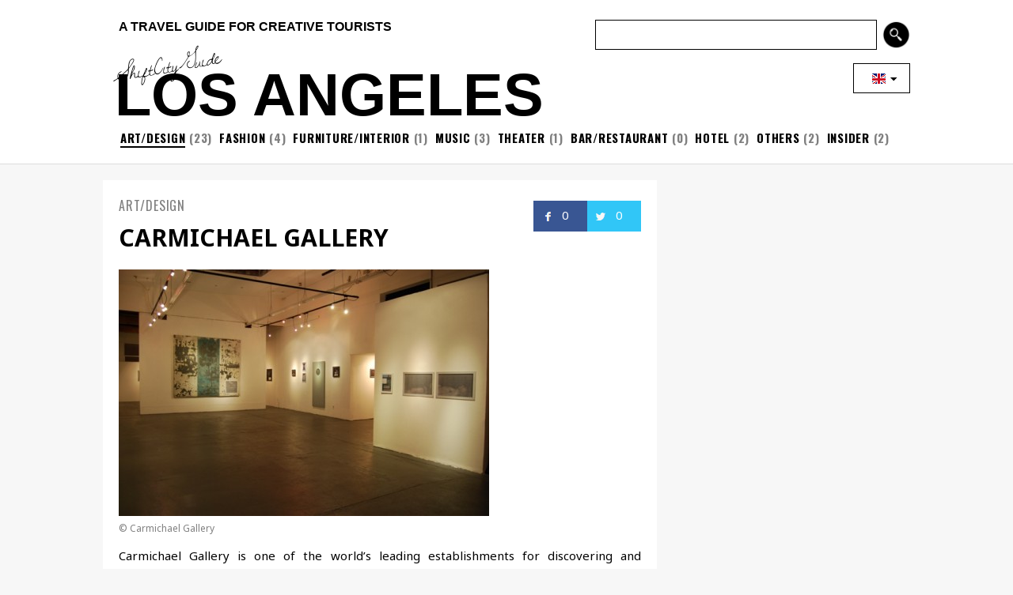

--- FILE ---
content_type: text/html; charset=UTF-8
request_url: https://www.shift.jp.org/guide/los-angeles/art-design/carmichael-gallery.html
body_size: 10988
content:
<!DOCTYPE html PUBLIC "-//W3C//DTD XHTML 1.0 Transitional//EN" "http://www.w3.org/TR/xhtml1/DTD/xhtml1-transitional.dtd">
<html xmlns="http://www.w3.org/1999/xhtml" lang="en">

<head profile="http://gmpg.org/xfn/11">
	<meta http-equiv="Content-Type" content="text/html; charset=UTF-8" />
	<meta name="generator" content="WordPress 4.9.26" /> <!-- leave this for stats -->
	
	<link rel="stylesheet" href="https://www.shift.jp.org/guide/wp-content/themes/ShiftCityGuide2.5.1/style.css" type="text/css" media="screen, print" />
	<link href='https://fonts.googleapis.com/css?family=Cedarville+Cursive|Dawning+of+a+New+Day' rel='stylesheet' type='text/css' />

	<link rel="alternate" type="application/rss+xml" title="Shift City Guide RSS Feed | los-angeles" href="https://www.shift.jp.org/guide/feed/rss/?author=24" />
	<title>
		SHIFT CITY GUIDE | LOS ANGELES | CARMICHAEL GALLERY	</title>

<!-- ビューポイント設定スクリプト -->
<!-- ここまで -->


	<link rel="pingback" href="https://www.shift.jp.org/guide/xmlrpc.php" />
	<link href='https://fonts.googleapis.com/css?family=Noto+Sans:400,700' rel='stylesheet' type='text/css' />
	<link href='https://fonts.googleapis.com/css?family=Oswald:400,300,700' rel='stylesheet' type='text/css' />
	<link rel="stylesheet" href="https://maxcdn.bootstrapcdn.com/font-awesome/4.5.0/css/font-awesome.min.css">

	<script type='text/javascript' src='https://partner.googleadservices.com/gampad/google_service.js'>
</script>

	
<script type='text/javascript'>
  var googletag = googletag || {};
  googletag.cmd = googletag.cmd || [];
  (function() {
    var gads = document.createElement('script');
    gads.async = true;
    gads.type = 'text/javascript';
    var useSSL = 'https:' == document.location.protocol;
    gads.src = (useSSL ? 'https:' : 'http:') +
      '//www.googletagservices.com/tag/js/gpt.js';
    var node = document.getElementsByTagName('script')[0];
    node.parentNode.insertBefore(gads, node);
  })();
</script>

<script type='text/javascript'>
  googletag.cmd.push(function() {
    googletag.defineSlot('/4393145/JP-300x250F', [300, 250], 'div-gpt-ad-1466598278692-0').addService(googletag.pubads());
    googletag.defineSlot('/4393145/JP-300x250', [300, 250], 'div-gpt-ad-1430892565729-1').addService(googletag.pubads());
    googletag.defineSlot('/4393145/SP-300x250', [300, 250], 'div-gpt-ad-1459534259546-0').addService(googletag.pubads());
    googletag.defineSlot('/4393145/JP-728x90', [728, 90], 'div-gpt-ad-1430892565729-2').addService(googletag.pubads());
    googletag.defineSlot('/4393145/EN-300x250F', [300, 250], 'div-gpt-ad-1430892565729-3').addService(googletag.pubads());
    googletag.defineSlot('/4393145/EN-300x250', [300, 250], 'div-gpt-ad-1430892565729-4').addService(googletag.pubads());
    googletag.defineSlot('/4393145/EN-728x90', [728, 90], 'div-gpt-ad-1430892565729-5').addService(googletag.pubads());
    googletag.defineSlot('/4393145/CN-300x250F', [300, 250], 'div-gpt-ad-1436431480802-0').addService(googletag.pubads());
    googletag.defineSlot('/4393145/CN-300x250', [300, 250], 'div-gpt-ad-1430892565729-7').addService(googletag.pubads());
    googletag.defineSlot('/4393145/CN-728x90', [728, 90], 'div-gpt-ad-1430892565729-8').addService(googletag.pubads());
    googletag.defineSlot('/4393145/320x50SP', [320, 50], 'div-gpt-ad-1432359996155-0').addService(googletag.pubads());
    googletag.defineSlot('/4393145/JP-728x90', [1020, 160], 'div-gpt-ad-1432362062936-0').addService(googletag.pubads());
    googletag.defineSlot('/4393145/JP-180x140F', [180, 140], 'div-gpt-ad-1436251206519-0').addService(googletag.pubads());
    googletag.defineSlot('/4393145/CG-300x250-SPR', [300, 250], 'div-gpt-ad-1454557621297-0').addService(googletag.pubads());
    googletag.defineSlot('/4393145/CG-300x250-TYO', [300, 250], 'div-gpt-ad-1467023698787-0').addService(googletag.pubads());
    googletag.defineSlot('/4393145/CG-300x250-SG', [300, 250], 'div-gpt-ad-1458291298107-0').addService(googletag.pubads());
    googletag.defineSlot('/4393145/CG-300x250-NSK', [300, 250], 'div-gpt-ad-1461584906894-0').addService(googletag.pubads());
    googletag.defineSlot('/4393145/CG-300x250-AMS', [300, 250], 'div-gpt-ad-1476782266566-0').addService(googletag.pubads());
    googletag.defineSlot('/4393145/CG-300x250-SWE', [300, 250], 'div-gpt-ad-1522658024078-0').addService(googletag.pubads());
    googletag.defineSlot('/4393145/300x600', [300, 600], 'div-gpt-ad-1467206362184-0').addService(googletag.pubads());
    googletag.enableServices();
  });
</script>

<script type="text/javascript">
    google_ad_client = "ca-pub-1174844842966826";
    google_ad_slot = "1782537049";
    google_ad_width = 300;
    google_ad_height = 250;
</script>

<!-- Google Adsense -->
<script async src="https://pagead2.googlesyndication.com/pagead/js/adsbygoogle.js?client=ca-pub-1174844842966826"
     crossorigin="anonymous"></script>
<!-- /Google Adsense -->

	<style type="text/css">
			.ja {display:none;}
		.zh {display:none;}
		.ja2 {display:none;}
		.zh2 {display:none;}
		</style>
	<link rel='dns-prefetch' href='//s.w.org' />
		<script type="text/javascript">
			window._wpemojiSettings = {"baseUrl":"https:\/\/s.w.org\/images\/core\/emoji\/11\/72x72\/","ext":".png","svgUrl":"https:\/\/s.w.org\/images\/core\/emoji\/11\/svg\/","svgExt":".svg","source":{"concatemoji":"https:\/\/www.shift.jp.org\/guide\/wp-includes\/js\/wp-emoji-release.min.js?ver=4.9.26"}};
			!function(e,a,t){var n,r,o,i=a.createElement("canvas"),p=i.getContext&&i.getContext("2d");function s(e,t){var a=String.fromCharCode;p.clearRect(0,0,i.width,i.height),p.fillText(a.apply(this,e),0,0);e=i.toDataURL();return p.clearRect(0,0,i.width,i.height),p.fillText(a.apply(this,t),0,0),e===i.toDataURL()}function c(e){var t=a.createElement("script");t.src=e,t.defer=t.type="text/javascript",a.getElementsByTagName("head")[0].appendChild(t)}for(o=Array("flag","emoji"),t.supports={everything:!0,everythingExceptFlag:!0},r=0;r<o.length;r++)t.supports[o[r]]=function(e){if(!p||!p.fillText)return!1;switch(p.textBaseline="top",p.font="600 32px Arial",e){case"flag":return s([55356,56826,55356,56819],[55356,56826,8203,55356,56819])?!1:!s([55356,57332,56128,56423,56128,56418,56128,56421,56128,56430,56128,56423,56128,56447],[55356,57332,8203,56128,56423,8203,56128,56418,8203,56128,56421,8203,56128,56430,8203,56128,56423,8203,56128,56447]);case"emoji":return!s([55358,56760,9792,65039],[55358,56760,8203,9792,65039])}return!1}(o[r]),t.supports.everything=t.supports.everything&&t.supports[o[r]],"flag"!==o[r]&&(t.supports.everythingExceptFlag=t.supports.everythingExceptFlag&&t.supports[o[r]]);t.supports.everythingExceptFlag=t.supports.everythingExceptFlag&&!t.supports.flag,t.DOMReady=!1,t.readyCallback=function(){t.DOMReady=!0},t.supports.everything||(n=function(){t.readyCallback()},a.addEventListener?(a.addEventListener("DOMContentLoaded",n,!1),e.addEventListener("load",n,!1)):(e.attachEvent("onload",n),a.attachEvent("onreadystatechange",function(){"complete"===a.readyState&&t.readyCallback()})),(n=t.source||{}).concatemoji?c(n.concatemoji):n.wpemoji&&n.twemoji&&(c(n.twemoji),c(n.wpemoji)))}(window,document,window._wpemojiSettings);
		</script>
		<style type="text/css">
img.wp-smiley,
img.emoji {
	display: inline !important;
	border: none !important;
	box-shadow: none !important;
	height: 1em !important;
	width: 1em !important;
	margin: 0 .07em !important;
	vertical-align: -0.1em !important;
	background: none !important;
	padding: 0 !important;
}
</style>
<link rel='stylesheet' id='wp-pagenavi-css'  href='https://www.shift.jp.org/guide/wp-content/plugins/wp-pagenavi/pagenavi-css.css?ver=2.70' type='text/css' media='all' />
<script type='text/javascript' src='https://www.shift.jp.org/guide/wp-includes/js/jquery/jquery.js?ver=1.12.4'></script>
<script type='text/javascript' src='https://www.shift.jp.org/guide/wp-includes/js/jquery/jquery-migrate.min.js?ver=1.4.1'></script>
<script type='text/javascript' src='https://www.shift.jp.org/guide/wp-content/plugins/standard-widget-extensions/js/jquery.cookie.js?ver=4.9.26'></script>
<link rel='https://api.w.org/' href='https://www.shift.jp.org/guide/wp-json/' />
<link rel="EditURI" type="application/rsd+xml" title="RSD" href="https://www.shift.jp.org/guide/xmlrpc.php?rsd" />
<link rel="wlwmanifest" type="application/wlwmanifest+xml" href="https://www.shift.jp.org/guide/wp-includes/wlwmanifest.xml" /> 
<link rel='prev' title='Frank Pictures Gallery' href='https://www.shift.jp.org/guide/los-angeles/art-design/frank-pictures-gallery.html' />
<link rel='next' title='New High (M)art' href='https://www.shift.jp.org/guide/los-angeles/art-design/new-high-mart.html' />
<meta name="generator" content="WordPress 4.9.26" />
<link rel="canonical" href="https://www.shift.jp.org/guide/los-angeles/art-design/carmichael-gallery.html" />
<link rel='shortlink' href='https://www.shift.jp.org/guide/?p=4211' />
<link rel="alternate" type="application/json+oembed" href="https://www.shift.jp.org/guide/wp-json/oembed/1.0/embed?url=https%3A%2F%2Fwww.shift.jp.org%2Fguide%2Flos-angeles%2Fart-design%2Fcarmichael-gallery.html" />
<link rel="alternate" type="text/xml+oembed" href="https://www.shift.jp.org/guide/wp-json/oembed/1.0/embed?url=https%3A%2F%2Fwww.shift.jp.org%2Fguide%2Flos-angeles%2Fart-design%2Fcarmichael-gallery.html&#038;format=xml" />

<style type="text/css">
        .hm-swe-resize-message {
        height: 50%;
        width: 50%;
        margin: auto;
        position: absolute;
        top: 0; left: 0; bottom: 0; right: 0;
        z-index: 99999;

        color: white;
    }

    .hm-swe-modal-background {
        position: fixed;
        top: 0; left: 0; 	bottom: 0; right: 0;
        background: none repeat scroll 0% 0% rgba(0, 0, 0, 0.85);
        z-index: 99998;
        display: none;
    }
</style>
    <style>.simplemap img{max-width:none !important;padding:0;margin:0;}.staticmap,.staticmap img{max-width:100% !important;height:auto !important;}.simplemap .simplemap-content{display:none;}</style>
<script>var google_map_api_key = "AIzaSyDRSBGF1XPwaW5ln504WZghGItgySGXdLI";</script>
<!-- Jetpack Open Graph Tags -->
<meta property="og:type" content="article" />
<meta property="og:title" content="Carmichael Gallery" />
<meta property="og:url" content="https://www.shift.jp.org/guide/los-angeles/art-design/carmichael-gallery.html" />
<meta property="og:description" content="Carmichael Gallery is one of the world&#8217;s leading establ&hellip;" />
<meta property="article:published_time" content="2008-09-12T05:38:49+00:00" />
<meta property="article:modified_time" content="2015-03-25T07:29:40+00:00" />
<meta property="og:site_name" content="Shift City Guide" />
<meta property="og:image" content="https://www.shift.jp.org/guide/wp-content/uploads/2009/11/carmichaelgallery-468x312.jpg" />
<meta property="og:image:width" content="468" />
<meta property="og:image:height" content="312" />
<meta property="og:locale" content="ja_JP" />
<meta name="twitter:text:title" content="Carmichael Gallery" />
<meta name="twitter:card" content="summary" />

<!-- End Jetpack Open Graph Tags -->
<script src="https://www.shift.jp.org/en/javascripts/prototype.js" type="text/javascript"></script>
<script src="https://jsoon.digitiminimi.com/js/widgetoon.js" type="text/javascript"></script>

<script src="https://ajax.googleapis.com/ajax/libs/jquery/1.11.0/jquery.min.js" type="text/javascript"></script>

<script src="https://cdnjs.cloudflare.com/ajax/libs/modernizr/2.6.2/modernizr.min.js" type="text/javascript"></script>
<script src="https://www.shift.jp.org/common/js/jquery.slicknav.min.js" type="text/javascript"></script>

<script>
$(document).ready(function() {
var pagetop = $('.pagetop');
$(window).scroll(function () {
if ($(this).scrollTop() > 100) {
pagetop.fadeIn();
} else {
pagetop.fadeOut();
}
});
pagetop.click(function () {
$('body, html').animate({ scrollTop: 0 }, 500);
return false;
});
});
</script>

<script language="JavaScript" type="text/JavaScript">
<!-- 
function japanese()
{
var elements = document.getElementsByClassName("en");
// elements = Array.slice(elements, 0);
for (i = 0; i < elements.length; i++) {
elements[i].style.display='none';
}
var elements = document.getElementsByClassName("zh");
// elements = Array.slice(elements, 0);
for (i = 0; i < elements.length; i++) {
elements[i].style.display='none';
}
var elements = document.getElementsByClassName("ja");
// elements = Array.slice(elements, 0);
for (i = 0; i < elements.length; i++) {
elements[i].style.display='inline';
}
}
function english()
{
var elements = document.getElementsByClassName("ja");
// elements = Array.slice(elements, 0);
for (i = 0; i < elements.length; i++) {
elements[i].style.display='none';
}
var elements = document.getElementsByClassName("zh");
// elements = Array.slice(elements, 0);
for (i = 0; i < elements.length; i++) {
elements[i].style.display='none';
}
var elements = document.getElementsByClassName("en");
// elements = Array.slice(elements, 0);
for (i = 0; i < elements.length; i++) {
elements[i].style.display='inline';
}
}
function chinese()
{
var elements = document.getElementsByClassName("ja");
// elements = Array.slice(elements, 0);
for (i = 0; i < elements.length; i++) {
elements[i].style.display='none';
}
var elements = document.getElementsByClassName("en");
// elements = Array.slice(elements, 0);
for (i = 0; i < elements.length; i++) {
elements[i].style.display='none';
}
var elements = document.getElementsByClassName("zh");
// elements = Array.slice(elements, 0);
for (i = 0; i < elements.length; i++) {
elements[i].style.display='inline';
}
}
//-->
</script>


<meta name="twitter:card" content="summary_large_image">
<meta name="twitter:site" content="@shift_jp">
<meta name="twitter:creator" content="@shift_en">

<!-- Brash -->
<!-- / Brash -->

</head>

<!-- Google tag (gtag.js) -->
<script async src="https://www.googletagmanager.com/gtag/js?id=G-Q7CE6FQTZM"></script>
<script>
  window.dataLayer = window.dataLayer || [];
  function gtag(){dataLayer.push(arguments);}
  gtag('js', new Date());

  gtag('config', 'G-Q7CE6FQTZM');
</script>
<!-- /Google tag (gtag.js) -->

<body>

<div id="wrapper">

<div id="" class="topw " >

	<div id="fix">

		<div id="shiftHeader">

<div class="sp" style="float:right;margin-top:4px;">
<form action="https://www.google.co.jp/cse" id="cse-search-box" target="_blank">
    <input type="hidden" name="cx" value="partner-pub-1174844842966826:qyx62g-s4q8" />
    <input type="hidden" name="ie" value="UTF-8" />
    <input type="text" name="q" size="20" style="background-color:#FFF;font-size:12;color:#000;border-color:#000;border-width:1px;border-style:solid"  id="q" />
    <input type="image" name="sa" value="Search" src="https://www.shift.jp.org/guide/wp-content/uploads/2016/02/zoom1.png" width="32" height="32" class="submit" alt="Serch" />
</form>
<script type="text/javascript" src="https://www.google.co.jp/cse/brand?form=cse-search-box&amp;lang=ja"></script>
</div>

<span class="sp" style="padding-top:5px">
<a href="https://www.shift.jp.org/guide/"><img src="https://www.shift.jp.org/guide/wp-content/uploads/2016/02/previous1.png" width="32" height="32"></a>
</span>






<div id="description">

<h1><a href="https://www.shift.jp.org/guide"><span class="ja">クリエイティブな旅行者のためのトラベルガイド</span><span class="en">A TRAVEL GUIDE FOR CREATIVE TOURISTS</span></a></h1>


</div>

<div id="Hsearch">

<form action="https://www.google.co.jp/cse" id="cse-search-box" target="_blank">
  <div>
    <input type="hidden" name="cx" value="partner-pub-1174844842966826:qyx62g-s4q8" />
    <input type="hidden" name="ie" value="UTF-8" />
    <input type="text" name="q" size="20" style="background-color:#FFF;font-size:12;color:#000;border-color:#000;border-width:1px;border-style:solid"  id="q" />
    <input type="image" name="sa" value="Search" src="https://www.shift.jp.org/guide/wp-content/uploads/2016/02/search.png" width="38" height="38" class="submit" alt="Serch" />
  </div>
</form>
<script type="text/javascript" src="https://www.google.co.jp/cse/brand?form=cse-search-box&amp;lang=ja"></script> 

</div>

<div class="float-clear"></div>

<ul class="language">
<li class="off" onmouseover="this.className='on'" onmouseout="this.className='off'">
<a href="javascript:english()"><img src="https://www.shift.jp.org/common/images/head/lang_en.png" alt="ENGLISH" title="" width="17" height="13" style="margin-top:2px"></a> <img src="https://www.shift.jp.org/wp-sft-content/uploads/sites/4/2016/01/changelang.png" alt="Change Language" title="" width="13" height="13">
<ol><li><a href="javascript:japanese()"><img src="https://www.shift.jp.org/common/images/head/lang_ja.png" alt="JAPANESE" title="JAPANESE" width="17" height="13" style="border:1px solid #808080"></a></li></ol>
</li>
</ul>



<div id="newlogo"><a href="https://www.shift.jp.org/guide">ShiftCityGuide</a></div>

<div id="citytitle">
<a href="https://www.shift.jp.org/guide/los-angeles/">los angeles</a></div>







<style type="text/css">
.clearLeft { clear: left; }
.clear { clear: both; }
</style>



<div id="men-second"></div>

<div class="sp presentedby">
</div>

<div id="menus">


<ul class="n-menu">

		<h3>
			<a href="https://www.shift.jp.org/guide/los-angeles/">los angeles</a>		</h3>
					<li><a href="https://www.shift.jp.org/guide/los-angeles/art-design/" class="current">ART/DESIGN</a>
 (23)</li>

<li><a href="https://www.shift.jp.org/guide/los-angeles/fashion/">FASHION</a>
 (4)</li>

<li><a href="https://www.shift.jp.org/guide/los-angeles/furniture-interior/">FURNITURE/INTERIOR</a>
 (1)</li>

<li><a href="https://www.shift.jp.org/guide/los-angeles/music/">MUSIC</a>
 (3)</li>

<li><a href="https://www.shift.jp.org/guide/los-angeles/theater/">THEATER</a>
 (1)</li>

<li><a href="https://www.shift.jp.org/guide/los-angeles/bar-restaurant/">BAR/RESTAURANT</a>
 (0)</li>

<li><a href="https://www.shift.jp.org/guide/los-angeles/hotel/">HOTEL</a>
 (2)</li>

<li><a href="https://www.shift.jp.org/guide/los-angeles/others/">OTHERS</a>
 (2)</li>

<li><a href="https://www.shift.jp.org/guide/los-angeles/insider/">INSIDER</a>
 (2)</li>

<li class="sp"><a href='https://www.shift.jp.org/guide/los-angeles-map/'>MAP</a> (33)</li>

		</ul>
</div></div></div>

<div class="clear"></div>

		</div>

<div id="fix2">
		<div id="contentFix">


<div id="contents">

	<div class="entry" id="post-4211">

<script type="text/javascript">
$.getJSON("https://graph.facebook.com/" + location.href, 
function(data){
 if (typeof data.share.share_count !== 'undefined') {
   $(".likes").text(data.share.share_count);
  } else {
   $(".likes").text(0);
  }
});
</script>

<ul id="social_s">
<li class="fb"><a class="hv_wh" href="https://www.facebook.com/sharer/sharer.php?src=bm&u=https://www.shift.jp.org/guide/los-angeles/art-design/carmichael-gallery.html&t=CARMICHAEL GALLERY" onclick="window.open(this.href, 'FBwindow', 'width=650, height=450, menubar=no, toolbar=no, scrollbars=yes'); return false;"><span class="likes">0</span></a></li><li class="tw"><a class="hv_wh" href="https://twitter.com/share?url=https://www.shift.jp.org/guide/los-angeles/art-design/carmichael-gallery.html&text=CARMICHAEL GALLERY" onclick="window.open(this.href, 'Twindow', 'width=650, height=450, menubar=no, toolbar=no, scrollbars=yes'); return false;"><span class="stars">0</span></a></li>
</ul>

<div class="sngl-city-cat">art/design</div>

		<h2><span class="ja">カーマイケル・ギャラリー</span><span class="en">Carmichael Gallery</span></h2>

<script>
$(document).ready(function(){
    $('.entryContent').each(function(){
        var txt = $(this).html();
        $(this).html(txt
		.replace(/住所：/g,'<i class="fa fa-map-marker fa-fw"></i>')
		.replace(/会場：/g,'<i class="fa fa-map-marker fa-fw"></i>')
		.replace(/開館時間：/g,'<i class="fa fa-calendar fa-fw"></i>')
		.replace(/運行時間：/g,'<i class="fa fa-calendar fa-fw"></i>')
		.replace(/営業時間：/g,'<i class="fa fa-calendar fa-fw"></i>')
		.replace(/開廊時間：/g,'<i class="fa fa-calendar fa-fw"></i>')
		.replace(/拝観時間：/g,'<i class="fa fa-calendar fa-fw"></i>')
		.replace(/開演時間：/g,'<i class="fa fa-calendar fa-fw"></i>')
		.replace(/運行期間：/g,'<i class="fa fa-calendar fa-fw"></i>')
		.replace(/開園期間：/g,'<i class="fa fa-calendar fa-fw"></i>')
		.replace(/開園時間：/g,'<i class="fa fa-calendar fa-fw"></i>')
		.replace(/公開時間：/g,'<i class="fa fa-calendar fa-fw"></i>')
		.replace(/時間：/g,'<i class="fa fa-calendar fa-fw"></i>')
		.replace(/会期：/g,'<i class="fa fa-calendar fa-fw"></i>')
		.replace(/休館日：/g,'<i class="fa fa-ban fa-fw"></i>')
		.replace(/定休日：/g,'<i class="fa fa-ban fa-fw"></i>')
		.replace(/休廊日：/g,'<i class="fa fa-ban fa-fw"></i>')
		.replace(/TEL：/g,'<i class="fa fa-phone fa-fw"></i>')
		.replace(/問合せ：/g,'<i class="fa fa-phone fa-fw"></i>')
		.replace(/往復料金：/g,'<i class="fa fa-jpy fa-fw"></i>')
		.replace(/拝観料：/g,'<i class="fa fa-jpy fa-fw"></i>')
		.replace(/入館料：/g,'<i class="fa fa-jpy fa-fw"></i>')
		.replace(/入園料：/g,'<i class="fa fa-jpy fa-fw"></i>')
		.replace(/入場料：/g,'<i class="fa fa-jpy fa-fw"></i>')
		.replace(/常設展観覧料：/g,'<i class="fa fa-jpy fa-fw"></i>')
		.replace(/観覧料：/g,'<i class="fa fa-jpy fa-fw"></i>')
		.replace(/宿泊料金：/g,'<i class="fa fa-jpy fa-fw"></i>')
		.replace(/宿泊料：/g,'<i class="fa fa-jpy fa-fw"></i>')
		.replace(/レストラン：/g,'<i class="fa fa-cutlery fa-fw"></i>')
		.replace(/部屋数：/g,'<i class="fa fa-bed fa-fw"></i>')
		.replace(/客室数：/g,'<i class="fa fa-bed fa-fw"></i>')
		.replace(/交通：/g,'<i class="fa fa-car fa-fw"></i>')
		.replace(/駐車場：/g,'<i class="fa fa-car fa-fw"></i>')
		.replace(/駐車料金：/g,'<i class="fa fa-car fa-fw"></i>')
		.replace(/料金：/g,'<i class="fa fa-jpy fa-fw"></i>')
		.replace(/Address: /g,'<i class="fa fa-map-marker fa-fw"></i>')
		.replace(/Place: /g,'<i class="fa fa-map-marker fa-fw"></i>')
		.replace(/Opening Hours: /g,'<i class="fa fa-calendar fa-fw"></i>')
		.replace(/Opening hours: /g,'<i class="fa fa-calendar fa-fw"></i>')
		.replace(/Special run period: /g,'<i class="fa fa-calendar fa-fw"></i>')
		.replace(/Season: /g,'<i class="fa fa-calendar fa-fw"></i>')
		.replace(/Open: /g,'<i class="fa fa-calendar fa-fw"></i>')
		.replace(/Date: /g,'<i class="fa fa-calendar fa-fw"></i>')
		.replace(/Closed on /g,'<i class="fa fa-ban fa-fw"></i>')
		.replace(/Closed period: /g,'<i class="fa fa-ban fa-fw"></i>')
		.replace(/Closed: /g,'<i class="fa fa-ban fa-fw"></i>')
		.replace(/Close: /g,'<i class="fa fa-ban fa-fw"></i>')
		.replace(/Tel: /g,'<i class="fa fa-phone fa-fw"></i>')
		.replace(/Admission Fees: /g,'<i class="fa fa-jpy fa-fw"></i>')
		.replace(/Admission Fee: /g,'<i class="fa fa-jpy fa-fw"></i>')
		.replace(/Admissions: /g,'<i class="fa fa-jpy fa-fw"></i>')
		.replace(/Admission: /g,'<i class="fa fa-jpy fa-fw"></i>')
		.replace(/Entrance Fee: /g,'<i class="fa fa-jpy fa-fw"></i>')
		.replace(/Entrance fee: /g,'<i class="fa fa-jpy fa-fw"></i>')
		.replace(/Fees: /g,'<i class="fa fa-jpy fa-fw"></i>')
		.replace(/Fee: /g,'<i class="fa fa-jpy fa-fw"></i>')
		.replace(/Room charge: /g,'<i class="fa fa-jpy fa-fw"></i>')
		.replace(/Room Charge: /g,'<i class="fa fa-jpy fa-fw"></i>')
		.replace(/Room rates: /g,'<i class="fa fa-jpy fa-fw"></i>')
		.replace(/Charge: /g,'<i class="fa fa-jpy fa-fw"></i>')
		.replace(/Room Rate: /g,'<i class="fa fa-jpy fa-fw"></i>')
		.replace(/Room rate: /g,'<i class="fa fa-jpy fa-fw"></i>')
		.replace(/Oneway ticket: /g,'<i class="fa fa-jpy fa-fw"></i>')
		.replace(/Tickets: /g,'<i class="fa fa-jpy fa-fw"></i>')
		.replace(/Ticket: /g,'<i class="fa fa-jpy fa-fw"></i>')
		.replace(/Restaurant: /g,'<i class="fa fa-cutlery fa-fw"></i>')
		.replace(/Rooms: /g,'<i class="fa fa-bed fa-fw"></i>')
		.replace(/Access: /g,'<i class="fa fa-car fa-fw"></i>')
		.replace(/Parking Fees: /g,'<i class="fa fa-car fa-fw"></i>')
		.replace(/公演スケジュール及びチケットの購入はこちらから/g,'')
		.replace(/イベント情報及びチケットの購入はこちらから/g,'')
		);
    });
});
</script>
		<div class="entryContent">



<div id="attachment_23597" style="width: 478px" class="wp-caption alignnone"><img src="https://www.shift.jp.org/guide/wp-content/uploads/2009/11/carmichaelgallery-468x312.jpg" alt="© Carmichael Gallery" title="© Carmichael Gallery" width="468" height="312" class="size-full wp-image-23597" /><p class="wp-caption-text">© Carmichael Gallery</p></div>
<p><span class="en">Carmichael Gallery is one of the world&#8217;s leading establishments for discovering and launching the careers of the best in emerging international talent</span><span class="ja">「カーマイケル・ギャラリー・オブ・コンテンポラリーアート」は、アンダーグラウンド、ポップ、アウトサイダー、ロウ・ブラウ、ストリート・グラフィティなどに中心に</span><span id="more-4211"></span><span class="ja">、国外の気鋭のアーティストの作品を展示するギャラリーである。<br />
2006年の9月にロサンゼルスに引っ越したセスとエリーザは、町中のあらゆる建物をギャラリー空間に変化させ、様々な環境で展覧会をキュレートしてきた。そして2007年の8月に、世界中の新しいアートを展示する空間として「カーマイケル・ギャラリー・オブ・コンテンポラリーアート」を構えた。<br />
<img src="https://www.shift.jp.org/images/clear.gif" alt="" width="1" height="12"><br />
<a href="http://www.carmichaelgallery.com/" target="new">Carmichael Gallery of Contemporary Art</a><br />
住所：5795 Washington Blvd, Culver City, CA 90232<br />
時間：12:00〜18:00（日・月曜定休）<br />
TEL：+1 323 969 0600<br />
art@carmichaelgallery.com<br />
<code>http://www.carmichaelgallery.com</code></span><span class="en">. The annual program of the Los Angeles-based gallery consists of a series of solo and group exhibitions that document the progress of these artists.<br />
<img src="https://www.shift.jp.org/images/clear.gif" alt="" width="1" height="12"><br />
<a href="http://www.carmichaelgallery.com/" target="new">Carmichael Gallery of Contemporary Art</a><br />
Address: 5795 Washington Blvd, Culver City, CA 90232<br />
Open: 12:00-18:00 and by appointment<br />
Closed on Sunday, Monday<br />
Tel: +1 323 969 0600<br />
art@carmichaelgallery.com<br />
<code>http://www.carmichaelgallery.com</code></span><span class="zh"><a href="http://www.carmichaelgallery.com/" target="new">Carmichael画廊 当代艺术</a><br />
地址：5795 Washington Blvd, Culver City, CA 90232<br />
时间：13:00-19:00<br />
休息日：星期一<br />
电话：+1 323 969 0600<br />
art@carmichaelgallery.com<br />
<code>http://www.carmichaelgallery.com</code></span></p>
	</div>

<!- Rubicon OS Player -->
<!- /Rubicon OS Player -->	

<div class="social_single">


<ul>
	<li class="fb"><a class="hv_wh" href="https://www.facebook.com/sharer/sharer.php?src=bm&u=https://www.shift.jp.org/guide/los-angeles/art-design/carmichael-gallery.html&t=CARMICHAEL GALLERY" onclick="window.open(this.href, 'FBwindow', 'width=650, height=450, menubar=no, toolbar=no, scrollbars=yes'); return false;"><span>facebook</span></a></li>
	<li class="tw"><a class="hv_wh" href="https://twitter.com/share?url=https://www.shift.jp.org/guide/los-angeles/art-design/carmichael-gallery.html&text=CARMICHAEL GALLERY" onclick="window.open(this.href, 'Twindow', 'width=650, height=450, menubar=no, toolbar=no, scrollbars=yes'); return false;"><span>twitter</span></a></li>
	<li class="ln"><a class="hv_wh" href="https://line.naver.jp/R/msg/text/?CARMICHAEL GALLERY%0D%0Ahttps://www.shift.jp.org/guide/los-angeles/art-design/carmichael-gallery.html" target="_blank"><span>LINE</span></a></li>
</ul>
</div>





</div>


<div id="googlemap">
<div class="simplemap"><div class="simplemap-content" data-breakpoint="200" data-lat="34.03411475104041" data-lng="-118.3710926771164" data-zoom="16" data-addr="" data-infowindow="open" data-map-type-control="false" data-map-type-id="ROADMAP" style="width:100%;height:250px;"></div></div></div>
<!-- <div id="break"></div> -->


<div id="relatedEntry">

<div id="break"></div> 
<h3><span class="ja">近くの施設の記事</span><span class="en">WITHIN WALKING DISTANCE</span></h3>
<ul><li><a href="https://www.shift.jp.org/guide/los-angeles/art-design/blkmrkt-gallery.html" title="BLK/MRKT Gallery"><img src="https://www.shift.jp.org/guide/wp-content/uploads/2008/09/_11272.png" alt="BLK/MRKT Gallery" width="67" height="67" class="thumbnail" style="display:block;margin-right:8px;margin-bottom:5px;text-align:left" align="left"  /></a><span style="font-size:90%;color:#888888" class="recat">art/design</span><br/><a href="https://www.shift.jp.org/guide/los-angeles/art-design/blkmrkt-gallery.html" title="BLK/MRKT Gallery"><b><span class="en ttl">BLK/MRKT Gallery</span><span class="ja ttl">BLK/MRKT ギャラリー</span><span class="zh ttl">BLK/MRKT Gallery</span></b></a><br/><span style="font-size:90%;color:#888888;text-transform:lowercase">560 m</span></li>

<li><a href="https://www.shift.jp.org/guide/los-angeles/art-design/jk-gallery.html" title="JK Gallery"><img src="https://www.shift.jp.org/guide/wp-content/uploads/2009/01/1-150x150.jpg" alt="JK Gallery" width="67" height="67" class="thumbnail" style="display:block;margin-right:8px;margin-bottom:5px;text-align:left" align="left"  /></a><span style="font-size:90%;color:#888888" class="recat">art/design</span><br/><a href="https://www.shift.jp.org/guide/los-angeles/art-design/jk-gallery.html" title="JK Gallery"><b><span class="en ttl">JK Gallery</span><span class="ja ttl">JKギャラリー</span><span class="zh ttl">JK Gallery</span></b></a><br/><span style="font-size:90%;color:#888888;text-transform:lowercase">550 m</span></li>

<li><a href="https://www.shift.jp.org/guide/los-angeles/art-design/roberts-tilton.html" title="ROBERTS &#038; TILTON"><img src="https://www.shift.jp.org/guide/wp-content/uploads/2008/11/img_0199-150x150.jpg" alt="ROBERTS &#038; TILTON" width="67" height="67" class="thumbnail" style="display:block;margin-right:8px;margin-bottom:5px;text-align:left" align="left"  /></a><span style="font-size:90%;color:#888888" class="recat">art/design</span><br/><a href="https://www.shift.jp.org/guide/los-angeles/art-design/roberts-tilton.html" title="ROBERTS &#038; TILTON"><b><span class="en ttl">ROBERTS &#038; TILTON</span><span class="ja ttl">ロバーツ＆ティルトン</span><span class="zh ttl">ROBERTS &#038; TILTON</span></b></a><br/><span style="font-size:90%;color:#888888;text-transform:lowercase">32 m</span></li>

<li><a href="https://www.shift.jp.org/guide/los-angeles/art-design/fettes-gallery.html" title="fette&#8217;s gallery"><img src="https://www.shift.jp.org/guide/wp-content/uploads/2008/09/_5938-150x150.jpg" alt="fette&#8217;s gallery" width="67" height="67" class="thumbnail" style="display:block;margin-right:8px;margin-bottom:5px;text-align:left" align="left"  /></a><span style="font-size:90%;color:#888888" class="recat">art/design</span><br/><a href="https://www.shift.jp.org/guide/los-angeles/art-design/fettes-gallery.html" title="fette&#8217;s gallery"><b><span class="en ttl">fette&#8217;s gallery</span><span class="ja ttl">フェッツ・ギャラリー</span><span class="zh ttl">fette&#8217;s gallery</span></b></a><br/><span style="font-size:90%;color:#888888;text-transform:lowercase">2,927 m</span></li>

<li><a href="https://www.shift.jp.org/guide/los-angeles/art-design/smashbox-studios.html" title="SMASHBOX STUDIOS"><img src="https://www.shift.jp.org/guide/wp-content/uploads/2008/10/smashbox-studios-150x150.jpg" alt="SMASHBOX STUDIOS" width="67" height="67" class="thumbnail" style="display:block;margin-right:8px;margin-bottom:5px;text-align:left" align="left"  /></a><span style="font-size:90%;color:#888888" class="recat">art/design</span><br/><a href="https://www.shift.jp.org/guide/los-angeles/art-design/smashbox-studios.html" title="SMASHBOX STUDIOS"><b><span class="en ttl">SMASHBOX STUDIOS</span><span class="ja ttl">スマッシュボックス</span><span class="zh ttl">SMASHBOX STUDIOS</span></b></a><br/><span style="font-size:90%;color:#888888;text-transform:lowercase">1,639 m</span></li>
</ul><!-- Similar Posts took 78.911 ms -->
</div>
</div>


<div id="skyscraper" class="pc">



<!-- /4393145/JP-300x250F -->
<div id='div-gpt-ad-1466598278692-0' class='pc' style='height:250px; width:300px; margin-bottom:20px'>
<script type='text/javascript'>
googletag.cmd.push(function() { googletag.display('div-gpt-ad-1466598278692-0'); });
</script>
</div>


<!-- /4393145/JP-300x250 -->
<div id='div-gpt-ad-1430892565729-1' style='height:250px;width:300px;margin-bottom:20px;'>
<script type='text/javascript'>
googletag.cmd.push(function() { googletag.display('div-gpt-ad-1430892565729-1'); });
</script>
</div>

<div style='height:250px;width:300px;overflow:hidden;'>
<script type="text/javascript">
    google_ad_client = "ca-pub-1174844842966826";
    google_ad_slot = "1782537049";
    google_ad_width = 300;
    google_ad_height = 250;
</script>
<!-- 300x250(N) -->
<ins class="adsbygoogle"
style="display:inline-block;width:300px;height:250px"
data-ad-client="ca-pub-1174844842966826"
data-ad-slot="1782537049"></ins>
</div>

 <!-- ページ以外表示 -->

<div style='margin-top:20px;'>
<script type="text/javascript">
    google_ad_client = "ca-pub-1174844842966826";
    google_ad_slot = "1309560644";
    google_ad_width = 300;
    google_ad_height = 600;
</script>
<!-- 300x600 -->
<script type="text/javascript"
src="//pagead2.googlesyndication.com/pagead/show_ads.js">
</script>
</div>

</div>

 <!-- ページ以外表示 ここまで-->


			


</div>
<div class="float-clear"></div>
</div>
</div>


<div id="recmdevnt">			

<div id="eventlist">
<div style="margin:0 10px;">

<span class="ja">

	<div class="title"><i class="fa fa-calendar fa-fw fa-lg"></i>los-angelesのお勧めイベント</div>

	<ul class="fa-ul">
	<li class="no-items">情報がまだありません。</li> 
</ul> 
</span>


<span class="en">
<div class="title"><i class="fa fa-calendar fa-fw fa-lg"></i>Recommended Events in los-angeles</div>
<ul>
<li class="no-items">No Items</li> 
</ul> 
</span>

</div>
</div>

</div>


<div id="googleBannerAuto" class="">
<div class="pc" style="width:1018px;border:none;margin:30px auto;text-align:center;overflow:hidden;">
<div style="vertical-align:middle;display:none;">
<!-- <a target="new" href="https://click.linksynergy.com/fs-bin/click?id=Zl2VTRF7cgo&subid=&offerid=97852.1&type=10&tmpid=2048&RD_PARM1=https%253A%252F%252Fwww.momastore.jp%252Fmomastore%252Fproducts%252Flist%252Fcategory_id%252F1352%252F"><img alt="icon" border="0" src="https://www.momastore.jp/11111/common/img/top/new/slide_iittalaissey160329.jpg" width="1018"></a>
<img alt="icon" width="1" height="1" src="http://ad.linksynergy.com/fs-bin/show?id=Zl2VTRF7cgo&bids=97852.1&type=10"> -->
<a href="https://click.linksynergy.com/fs-bin/click?id=Zl2VTRF7cgo&offerid=420717.35&type=4&subid=0"><IMG alt="コントワー・デ・コトニエ公式通販サイト | 2016 SUMMER SALE" border="0" src="https://www.comptoirdescotonniers.co.jp/affiliate/sale/SS16/30-50off/30-50off_728-90.jpg" width="1018"></a><IMG border="0" width="1" height="1" src="https://ad.linksynergy.com/fs-bin/show?id=Zl2VTRF7cgo&bids=420717.35&type=4&subid=0">
</div>
</div>
</div>

<div style="width:100%;text-align:center;">

<div id="footers">
<li><span class="en"><a href="https://www.shift.jp.org/guide/">HOME</a></span><span class="ja"><a href="https://www.shift.jp.org/guide/">ホーム</a></span><span class="zh"><a href="https://www.shift.jp.org/guide/">主页</a></span></li>
<li><span class="en"><a href="https://www.shift.jp.org/en/about/">ABOUT</a></span><span class="ja"><a href="https://www.shift.jp.org/ja/about/">運営会社</a></span><span class="zh"><a href="https://www.shift.jp.org/cn/about/">关于</a></span></li>
<li><span class="en"><a href="https://www.shift.jp.org/en/advertisement/">ADVERTISE</a></span><span class="ja"><a href="https://www.shift.jp.org/ja/advertisement/">広告掲載</a></span><span class="zh"><a href="https://www.shift.jp.org/cn/advertisement/">広告掲载</a></span></li>
<li><span class="en"><a href="https://www.shift.jp.org/en/policy/">POLICY</a></span><span class="ja"><a href="https://www.shift.jp.org/ja/policy/">ポリシー</a></span><span class="zh"><a href="https://www.shift.jp.org/cn/policy/">隐私政策</a></span></li>
<li><a href="mailto:staff@shift.jp.org"><span class="en">CONTACT</span><span class="ja">お問い合わせ</span><span class="zh">联系</span></a></li>
</div>

<div id="credit">
<div class="siteby">Site design and development by <a href="https://www.rondomark.jp/" target="_blank"><img src="https://www.shift.jp.org/common/images/parts/rondomark_logo.png" alt="Rondomark" width="100" height="22"></a></div><div class="copy">Copyright &copy; 1996-2026 Shift Japan. All Rights Reserved.</div>
</div>
</div>

			<script type='text/javascript'>
/* <![CDATA[ */
var swe = {"buttonplusurl":"url(https:\/\/www.shift.jp.org\/guide\/wp-content\/plugins\/standard-widget-extensions\/images\/plus.gif)","buttonminusurl":"url(https:\/\/www.shift.jp.org\/guide\/wp-content\/plugins\/standard-widget-extensions\/images\/minus.gif)","maincol_id":"fix2","sidebar_id":"skyscraper","widget_class":"contents","readable_js":"","heading_marker":"1","scroll_stop":"1","accordion_widget":"","single_expansion":"","initially_collapsed":"1","heading_string":"h3","proportional_sidebar":"0","disable_iflt":"680","accordion_widget_areas":[""],"scroll_mode":"1","ignore_footer":"","custom_selectors":["#skyscraper .contents"],"slide_duration":"400","recalc_after":"5","recalc_count":"2","header_space":"400","enable_reload_me":"0","float_attr_check_mode":"","sidebar_id2":"contents","proportional_sidebar2":"0","disable_iflt2":"680","float_attr_check_mode2":"","msg_reload_me":"\u898b\u3084\u3059\u3044\u30ec\u30a4\u30a2\u30a6\u30c8\u3092\u4fdd\u3064\u305f\u3081\u306b\u30da\u30fc\u30b8\u3092\u518d\u30ed\u30fc\u30c9\u3057\u3066\u3044\u305f\u3060\u3051\u307e\u3059\u304b\uff1f","msg_reload":"\u518d\u30ed\u30fc\u30c9\u3059\u308b","msg_continue":"\u518d\u30ed\u30fc\u30c9\u305b\u305a\u306b\u7d9a\u884c"};
/* ]]> */
</script>
<script type='text/javascript' src='https://www.shift.jp.org/guide/wp-content/plugins/standard-widget-extensions/js/standard-widget-extensions.min.js?ver=4.9.26'></script>
<script type='text/javascript' src='https://www.shift.jp.org/guide/wp-includes/js/wp-embed.min.js?ver=4.9.26'></script>
<script type='text/javascript' src='//maps.google.com/maps/api/js?key=AIzaSyDRSBGF1XPwaW5ln504WZghGItgySGXdLI'></script>
<script type='text/javascript' src='https://www.shift.jp.org/guide/wp-content/plugins/simple-map/js/simple-map.min.js?ver=1535355634'></script>

<p class="pagetop"><a href="#wrapper"></a></p>


</div>

<!-- Google Adsense -->
<script>
  $(window).load(function() {
    $('ins.adsbygoogle').each(function() {
      (adsbygoogle = window.adsbygoogle || []).push({});
    });
  });
</script>
<!-- End Google Adsense -->

<!-- Google Analytics -->
<script>
window.ga=window.ga||function(){(ga.q=ga.q||[]).push(arguments)};ga.l=+new Date;
ga('create', 'UA-587639-2', 'auto');
ga('send', 'pageview');
</script>
<script async src='//www.google-analytics.com/analytics.js'></script>
<!-- End Google Analytics -->

</body>
</html>


--- FILE ---
content_type: text/css
request_url: https://www.shift.jp.org/guide/wp-content/themes/ShiftCityGuide2.5.1/style.css
body_size: 7260
content:
/*  
Theme Name: SHIFT CITY GUIDE Theme ver
Theme URI: https://www.shift.jp.org/ja/blog/wp-content/themes/ShiftCityGuide2.5.1/
Description: This theme is SHIFT CITY GUIDE Themes.
Version: 2.5.1
Author: SHIFT Japan E-zine
Author URI: https://www.shift.jp.org/
*/

@charset "utf-8";
* {
	
}

body {
	margin: 0;
	background: #f7f7f7;
	font-family: Helvetica, Arial, Tahoma, sans-serif;
	font-size: 15px;
}

#fix {
	margin: 0 auto;
	padding: 0;
	width: 1020px;
}

.topw {
	background: #FFF;
	padding-bottom: 20px;
	border-bottom: 1px solid #DCDCDC;
	// background-image: url();
	// background-size:100% auto;
}


@media screen and (max-width: 680px) {
	body {
		font-family: 'Noto Sans', 'Hiragino Kaku Gothic ProN', 'ヒラギノ角ゴ ProN W3', Meiryo, メイリオ, sans-serif;
		font-size: 13px;
		-webkit-text-size-adjust: 100%;
	}
	#wrapper {
		overflow:hidden;
	}
	#fix {
		width: auto;
		min-width: 0;
		padding: 0 10px;
		margin: 0;
	}
	.topw {
		text-transform: lowercase;
		border-bottom: none;
		background-size: cover gradient(...);
		// height: 250px;
	}
}

/* ヘッダー
============================================================================================================ */

#shiftHeader {
	margin: 0 0 20px 20px;
	padding: 25px 0 0 0;
	text-transform: uppercase;
	font-size: 14px;
}

#shiftHeader #description a,
#shiftHeader #description a:link,
#shiftHeader #description a:visited,
#shiftHeader #description a:hover,
#shiftHeader #description a:active {
	background: transparent;
	color: #000;
	text-decoration: underline;
}
#shiftHeader #description {
	width: 570px;
	font-size: 12px;
	float: left;
}
#shiftHeader #description p {
	margin: 0;
	padding: 1em 0 0 0;
	line-height: 1;
	font-size: 14px;
}
#shiftHeader #description strong {
	background-color: #000;
	border: 2px solid #000;
	color: #FFF;
	padding: 1px 3px 0px 3px;
}
#shiftHeader #description strong a,
#shiftHeader #description strong a:link,
#shiftHeader #description strong a:visited,
#shiftHeader #description strong a:hover,
#shiftHeader #description strong a:active {
	background: #000;
	color: #FFF;
	text-decoration: none;
}
#shiftHeader #Hsearch {
	clear: right;
	float: right;
	vertical-align: top;
	text-align: right;
	width: 400px;
}

@media screen and (max-width: 680px) {
	#shiftHeader {
		margin:-20px 0 0 0;
	}
	#shiftHeader #description {
		width: 100%;
	}

	#shiftHeader #Hsearch {
		width: 100%;
		float: right;
	}
	.presentedby {
	margin-bottom: -10px;
	float: right;
	font-size: 7pt;
	font-family: 'Oswald', sans-serif;
	text-transform: normal !important;
	font-weight: 300;
	color: #808080;
	letter-spacing: 0.05em;
	}
	.presentedby a {
	text-decoration: none;
	color: #808080 !important;
	}
}

#shiftHeader ul.language {
	width: 100px;
	text-align: center;
	position: absolute;
	margin: 0 0 0 874px;
	float: right;
	background: #fff;
}
#shiftHeader ul.language li {
	margin: 1em; 
	padding: 10px 6px 8px 15px; 
	border: 1px solid #000; 
	background-color: transparent;
	list-style-type: none;
}
#shiftHeader ul.language li li {
	margin-left: -52px; 
	margin-top: -5px; 
	margin-bottom: -10px; 
	border: none; 
	background-color: transparent;
	list-style: none; 
	list-style-type: none;
}
#shiftHeader li.on ol {
	display: block;
}
#shiftHeader li.off ol {
	display: none;
}

input#q {
	vertical-align: top;
	width: 350px;
	height: 34px;
	font-size: 14px;
}

h1 {
	height: 16px;
	// margin: 20px 0 0 0;
	margin: 0;
	// font-family: Helvetica, "Noto Sans", sans-serif;
	font-size: 16px;
	font-weight: bold;
	position: relative; 
	z-index: 3;
}
h1 a {
        text-decoration: none !important;
}

#newlogo  {
	transform: rotate( -10deg );
	position: relative;
	left: -16px;
	top: -80px;
	font-family: 'Dawning of a New Day', cursive;
	font-size: 21pt;
	font-style: italic;
	// font-weight: bold;
	color: #000;
	letter-spacing: -0.02em;
	text-transform: none;
}
#newlogo a {
	color: #000;
	text-decoration: none !important;
}

.home #newlogo {
	font-size: 45px;
	// top: -54px;
}

#citytitle  {
	// margin-top: -5px;
	margin-top: -35px;
	margin-left: -5px;
	height: 70px;
	width: 900px;
	font-size: 76px;
	font-weight: bold;
	position: relative;
	display: inline-block;
	}

#menus {
	text-transform: uppercase;
	font-size: 11.2pt;
	font-weight: bold;
	letter-spacing: 0.05em;
	width: 1020px;
	font-family: 'Oswald', sans-serif !important;
	display: line-block;
}
#menus h3 {
	display: none;
}
#menus ul.n-menu-all li a,
#menus ul.n-menu li a {
	text-decoration: none;
}
#menus ul.n-menu  li a.current,
#menus ul.n-menu-all li a:hover,
#menus ul.n-menu  li a:hover {
	border-bottom: solid 2px black !important;
}
#menus ul.n-menu-all {
	margin-top: -30px;
	margin-left: 0;
	padding: 0;
	list-style-type: none;
}
#menus ul.n-menu-all li {
	float: left;
	width: auto;
	margin-right: 5px;
	padding: 2px;
	color: #808080;
	list-style-type: none;
}
#menus ul.n-menu {
 // font-family: 'Noto Sans';
 // font-size: 13px;
 // font-weight: normal;
	margin-left: 0px;
	padding: 0;
	list-style-type: none;
}
#menus ul.n-menu li {
	float: left;
	width: auto;
	margin-right: 5px;
	padding: 2px;
	color: #808080;
	list-style-type: none;
}

@media screen and (max-width: 680px) {
	#Hsearch {
		display: none;
	}
	input#q {
		display: none;
	}
	#shiftHeader ul.language {
		display: none;
	}
	h1 {
		font-size: 13px;
		margin: 10px 0 10px 0;
	}
	#newlogo {
		font-size: 34px;
		color: white;
		position: absolute;
		left: 0px;
		top: 120px;
	}
	#newlogo a {
		color: white;
	}
	#citytitle {
		font-family: Helvetica;
		width: auto;
		font-size: 42px;
		margin: 0 0 20px 0;
		padding: 0;
	}

	.js #menus {
		display:none;
	}
	.js .slicknav_menu {
		display:block;
	}

	#menus {
		width: auto;
		margin: 0;
		padding: 0;
		list-style-type: none;
	}
	#menus ul,
	#menus ul.n-menu,
	#menus ul.n-menu-all,
	#menus ul.n-menu li,
	#menus ul.n-menu-all li {
		margin: 0;
		padding: 0;
		list-style-type: none;
	}
	#menus ul.n-menu li,
	#menus ul.n-menu-all li {
		padding-right: 10px;
	}


}


/* 共通
============================================================================================================ */

#fix2 {
	margin: 0 auto;
	padding: 0;
	width: 1020px;
	background: #f7f7f7;
}

#contentFix {
	width: 1020px;
	margin-top: 20px;
	font-family: 'Noto Sans', Helvetica, 'Oswald', sans-serif; 
	line-height: 2em;
}

#contents {
	margin: 0 0 30px 0;
	//margin: 0 0 60px 0;
	padding: 0 20px 0 20px;
	float: left;
	width: 660px;
	background: #FFF;
	text-align: justify;
	line-height: 1.7em;
}

.sp {
	display: none !important;
}
.pc {
	display: block !important;
}

.noentry {
	margin-top: 50px;
	height: 200px;
	font-size: 16px;
	font-weight: bold;
	display:inline-block;
}


@media screen and (max-width: 680px) {
	#fix2 {
		width: 100%;
	}

	#contentFix {
		width: auto;
		padding: 0;
		margin-top: 0;
		line-height: 1.3em;
	}
	#contents {
		width: 100%;
		padding: 0;
		margin: 0;
	}
	.noentry {
		margin-left: 10px;
	}
}

#social_s {
	float: right;
	margin: 6px 0 0 0;
	text-align: center;
	display: block;
}
#social_s ul {
}
#social_s li {
	height: 33px;
	display: inline-block;
	list-style-type: none;
	padding: 6px 8px 0 20px;
	text-align: center;
	text-decoration: none;
}
#social_s li a {
	color: #fff;
}
#social_s li.fb {
	width: 40px;
	background: #395693 url(https://www.shift.jp.org/common/images/parts/social_icon_fb.png) no-repeat 10px 50%;
}
#social_s li.tw {
	width: 40px;
	background: #31c6f7 url(https://www.shift.jp.org/common/images/parts/social_icon_tw.png) no-repeat 7px 50%;
}

@media screen and (max-width: 680px) {
	.pc {
		display: none !important;
	}
	.sp {
		display: block !important;
	}
}


/* インデックス
============================================================================================================ */

.readText {
	margin: -8px 0 0 0;
	padding: 20px 0 15px 0;
	line-height: 1.7em;
}

.readText a,
.readText a:link,
.readText a:visited {
	color: #000;
	background: #FFF;
	text-decoration: underline;
}

.readText a:hover,
.readText a:active {
	text-decoration: underline;
}

.entryContent {
	line-height: 1.7em;
}
.entryContent a,
.entryContent a:link,
.entryContent a:visited {
	color: #000;
	//background: #FF0;
	text-decoration: none;
	//padding: 0.2em 0;
	//background-color: #ffff00;
	//border-bottom: 2px solid #ffff00;
	//box-shadow: inset 0 -4px 0 #ffff00;
}
.entryContent a:hover,
.entryContent a:active {
	color: #000;
	//background: #FF0;
	//text-decoration: underline;
	text-decoration: none;
}
.entryContent h2 {
	margin: 0 0 10px 0;
	padding: 0;
	font-size: 18px;
	text-transform: uppercase;
	text-align: left !important;
}
.entryContent p {
	margin: 0;
	padding: 0 0 1em 0;
}
.entryContent .city-cat {
	letter-spacing: 0.05em;
	font-family: 'Oswald', sans-serif !important;
	font-size: 11pt;
	color: #808080;
	display: line-block;
	text-transform: uppercase;
	text-align: left !important;
}
.entryContent p.wp-caption-text {
	margin: 0;
	padding: 5px 0 12px 0;
	width: 650px !important;
	font-size: 12px;
	line-height: 1.75;
	text-align: left !important;
	color: gray;
}
.entryContent p.wp-caption-text a,
.entryContent p.wp-caption-text a:link,
.entryContent p.wp-caption-text a:visited,
.entryContent p.wp-caption-text a:hover,
.entryContent p.wp-caption-text a:active {
	color: gray;
	background: #FFF;
	text-decoration: none;
}

.entryContent a.mailto,
.entryContent a.mailto:link,
.entryContent a.mailto:visited,
.entryContent a.mailto:hover,
.entryContent a.mailto:active {
	color: #000;
	background: #FFF;
	text-decoration: none;
	border-bottom: none;
	box-shadow: none;
}

.index-entry .size-full {
	display: none;
}

.index-entry #social_s {
	margin: 6px 0px 0 0;
	padding: 0;
	line-height: 1.8;
}
.index-entry #social_s li.fb {
	// display: none;
	margin-left: 10px 
}
.index-entry #social_s li.tw {
	margin: 0;
}
.index-entry .entryContent p {
	margin: 0;
	padding: 0;
	height: 100px;
	background: -webkit-linear-gradient(#000, #585858, #F2F2F2);
	-webkit-background-clip: text;
	-webkit-text-fill-color: transparent;
	overflow: hidden;
	// white-space: nowrap;
	text-overflow: ellipsis;

}
.index-entry .bg-scale {
	width: 229px;
	height: 229px;
	position: absolute;
	overflow: hidden;
	// padding-left: 20px;
}
.index-entry .entryThumb {
	background-repeat:no-repeat;
	background-position:50% 50%;
	background-size:cover;
	padding: 0;
	//padding: 0 0 0 20px;
	// margin-left: 20px;
	// margin-right: -5px;
	width: 229px;
	height: 229px;
	float: left;
	display:block;
	// overflow: hidden;
	text-align: canter;
	-webkit-transition: -webkit-transform 0.3s;
	-o-transition: -o-transform 0.3s;
	transition: transform 0.3s;
	// opacity: 0.8;
}
.index-entry .ThumbnailImage {
	width: 230px;
	// padding-left: 20px;
}
.index-entry .entryContent {
	// padding-left: 20px;
	width: 415px;
	// float: left;
	float: right;
	padding-right: 20px;
	line-height: 1.7em;
}
.index-entry .entryContent a,
.index-entry .entryContent a:link,
.index-entry .entryContent a:visited,
.index-entry .entryContent a:hover,
.index-entry .entryContent a:active {
	color: #000;
	background: #FFF;
	text-decoration: none;
}

.index-entry .wp-caption-text {
	display: none;
}

.index-entry h2 {
	margin-top: 5px;
}

.entryList {
	width: 700px;
	height: 250px;
}
ul.entryList {
	margin: 0;
	padding: 0;
	list-style-type: none;
}
ul.entryList li {
	margin: 0;
	padding: 0;
	clear: both;
	width: 100%;
}
ul.entryList a,
ul.entryList span,
ul.entryList img {
	float: none;
}
ul.entryList div.padder {
	// width: 700px;
	width: 680px;
	height: 230px;
	background: #fff;
	padding: 10px 0 10px 20px;
	margin-left: -20px;
	border-top: 1px solid #DCDCDC;
}
ul.entryList li:hover div.padder {
	background-color: #F5F5F5 !important;
}
ul.entryList li:hover div.padder .index-entry .entryThumb {
	-webkit-transform: scale(1.1);
	-ms-transform: scale(1.1);
	-o-transform: scale(1.1);
	transform: scale(1.1);
}
ul.entryList div.padder .entryContent h2 a,
ul.entryList div.padder .entryContent h2 a:link,
ul.entryList div.padder .entryContent h2 a:visited,
ul.entryList div.padder .entryContent h2 a:hover,
ul.entryList div.padder .entryContent h2 a:active {
	background: transparent;
	color: #000;
	text-decoration: none;
}
ul.entryList div.padder .entryContent a,
ul.entryList div.padder .entryContent a:link,
ul.entryList div.padder .entryContent a:visited,
ul.entryList div.padder .entryContent a:hover,
ul.entryList div.padder .entryContent a:active {
	background: transparent;
	color: #000;
	text-decoration: none;
}
ul.entryList div.padder .entryContent p a {
	pointer-events: none;
}


@media screen and (max-width: 680px) {
	.readText {
		width: auto;
		font-size: 15px;
		margin: 20px 0;
		padding: 0 10px;
		line-height: 1.7em;
	}
	.entryList {
		position: relative;
		width: 100%;
		height: 250px;
		margin: 0;
		padding: 0;
		clear: both;
		overflow: hidden;
	}
	ul.entryList div.padder {
		width: auto;
		// height: 250px;
		margin: 0;
		padding: 0;
		border: none;
		clear: both;
		border-top: none;
		background-color: #000;
	}
	ul.entryList div.padder a {
	}
	ul.entryList div.padder  img {
		height: 250px !important;
		opacity: 0;
	}
	ul.entryList div.padder a:hover img {
		height: 250px !important;
		opacity: 0.4;
	}
	.entryList .entryContent {
		margin: 0;
		padding: 0;
		position: absolute; 
	}
	.index-entry .entryContent p.wp-caption-text {
		width: 100%;
	}
	.index-entry #social_s {
		line-height: 2em; 
		margin: 17px -13px 0 0;
	}
	.index-entry #social_s li.fb {
		margin-left: 5px 
	}
	.index-entry #social_s li.tw {
		margin: 0;
	}
	.index-entry .bg-scale {
		width: 100%;
		height: 250px;
		padding-left: 0;
	}
	.index-entry .entryThumb {
		background-repeat:no-repeat;
		// background-position:center top;
		background-size:cover;
		// background-size:130% auto;
		// -moz-background-size:130% auto;
		width: 100%;
		height: auto;
		// min-height: 250px !important;
		padding: 0;
		margin: 0;
		background-color: #000;
	}
	ul.entryList li:hover div.padder .index-entry .entryThumb {
		-webkit-transform: scale(1);
		-ms-transform: scale(1);
		-o-transform: scale(1);
		transform: scale(1);
	}
	.index-entry .ThumbnailImage {
		width: 100%;
		// height: auto;
		height: 250px;
		padding: 0;
		margin: 0;
	}
	.index-entry .entryThumb img {
		width: 100%;
		// height: 250px;
		max-width: 100%;
		min-height: 250px !important;
	}
	.index-entry .entryContent {
	border-top: 1px solid #DCDCDC;
		width: 93%;
		padding: 0 10px;
		margin: 0;
		line-height: 1.4em;
		display: line-block;
	}
	.index-entry .entryContent p {
		height: 100px;
		font-weight: bold;
		color: #FFF;
		padding: 0;
		margin: 20px 0 0 0;
 // background: -webkit-linear-gradient(#FFF, #FFF);
  background: -webkit-linear-gradient(rgba(255, 255, 255, 1) 0, rgba(255, 255, 255, .7) 50%, rgba(255, 255, 255, 0) 100%);
  -webkit-background-clip: text;
  -webkit-text-fill-color: transparent;
	}
	ul.entryList div.padder .entryContent a,
	ul.entryList div.padder .entryContent a:link,
	ul.entryList div.padder .entryContent a:visited,
	ul.entryList div.padder .entryContent a:hover,
	ul.entryList div.padder .entryContent a:active {
		color: #FFF;
	}
	.entryContent .city-cat {
		margin: 15px 0 10px 0;
		color: #DCDCDC;
	}
	.entryContent h2 {
		width: auto;
		margin: 0;
		padding: 0;
		font-family: 'Noto Sans', Noto Sans;
		font-size: 22px;
		line-height: 1.3em;
		font-weight: 700 !important;
		color: #FFF;
text-shadow: 0 0 2.3px #BDBDBD;
	}
	ul.entryList div.padder .entryContent h2 a,
	ul.entryList div.padder .entryContent h2 a:link,
	ul.entryList div.padder .entryContent h2 a:visited,
	ul.entryList div.padder .entryContent h2 a:hover,
	ul.entryList div.padder .entryContent h2 a:active {
		color: #FFF;
		background: transparent;
	}
}





.pageChengeB {
	margin: 0 -20px;
	padding: 0;
	text-align: center;
	text-transform: uppercase;
	font-size: 14px;
	font-family: 'Oswald', sans-serif !important;
	border-top: 1px solid #DCDCDC;
	}
.pageChengeB .wp-pagenavi  {
	text-decoration: none;
	border-bottom: 1px solid #DCDCDC;
	padding: 15px 0;
}
.pageChengeB .wp-pagenavi a, 
.pageChengeB .wp-pagenavi span {
	text-decoration: none;
	// padding: 7px 10px 13px 10px;
	padding: 7px 0 13px 0;
	margin: 3px;
	// width: 15px;
	width: 35px;
	height: 15px;
	line-height: 1.5em;
	display: inline-block;
}
.pageChengeB .wp-pagenavi .extend {
	display: none;
}

@media screen and (max-width: 680px) {
	.pageChengeB {
		margin: 0;
		// margin: 0 10px;
	}
	.pageChengeB .wp-pagenavi {
		border: none;
	}
	.pageChengeB .wp-pagenavi a,
	.pageChengeB .wp-pagenavi span {
		// margin: 0;
		// padding: 0;
	}
}


/* シングル
============================================================================================================ */

.entry {
	line-height: 1.7em;
	padding-top: 20px;
}

.entry p a,
.entry p a:link,
.entry p a:visited {
	color: #000;
	//background: #FF0;
	text-decoration: none;
	padding: 0.2em 0;
	//background-color: #ffff00;
	border-bottom: 2px solid #ffff00;
	box-shadow: inset 0 -4px 0 #ffff00;
}
.entry p a:hover,
.entry p a:active {
	color: #000;
	//background: #FF0;
	//text-decoration: underline;
	text-decoration: none;
}
.entry h2 {
	margin: 0;
	padding: 5px 0 18px 0;
	font-size: 30px;
	font-weight: bold;
	text-transform: uppercase;
	text-align: left !important;
	line-height: 1.5em;
}
.entry h2 a,
.entry h2 a:link,
.entry h2 a:visited,
.entry h2 a:hover,
.entry h2 a:active {
	color: #000;
	background: #FFF;
}

#contents .entry img.size-full {
	//padding-top: 5px;
	//padding-bottom: 5px;
	//margin: 0 auto !important;
	//display: block;
}
#contents .entry .alignnone {
	//padding-top: 5px;
	//padding-bottom: 5px;
	//margin: 0 auto !important;
	//width: 100% !important;
	//display: block;
}

.entry strong {
        font-size: 12pt;
    }


.entry .sngl-city-cat {
	padding: 0;
	letter-spacing: 0.05em;
	font-family: 'Oswald', sans-serif !important;
	font-size: 12pt;
	color: #808080;
	display: line-block;
	text-transform: uppercase;
}

.entry ul {
	margin: 0 0 0 10px;
	padding:0;
}
.entry ul li {
	clear: both;
}

.fa {
  display: inline-block;
  font-family: FontAwesome;
  font-style: normal;
  font-weight: normal;
  padding-right: 3px;
  line-height: 1;
  -webkit-font-smoothing: antialiased;
  -moz-osx-font-smoothing: grayscale;
}

@media screen and (max-width: 680px) {
	.entry {
		font-size: 15px;
		line-height: 1.8em;
		padding-top: 10px;
		border-top: 1px solid #DCDCDC;
	}

	.entry h2 {
		margin: 0 0 0 10px;
		padding: 2px 0 10px 0;
		font-size: 22px;
		line-height: 1.5em;
	}
	.entry .sngl-city-cat {
		font-size: 13px;
		margin: 5px 0 0 10px;
	}
	.entry ul {
		margin: 0;
		padding:0;
	}
	.entry p {
		margin: 0 10px;
		text-size:13px;
	}
	.entry img.size-full {
		margin: 0;
		min-width: 380px !important;
		height: auto;
	}
	.entry img.size-medium {
		margin: 0;
		min-width: 380px !important;
		height: auto;
	}
	.entry #social_s {
		margin-top: 11px;
	}
	.entry #social_s li.fb {
		// margin: 0;
	}
	.entry #social_s li.tw {
		// margin-right: 28px;
	}
	#googlemap {
		padding: 0 10px !important;
	}
	.social_single {
		margin: 10px 0 20px 0;
	}
	.entryContent p.wp-caption-text {
		margin: 0 10px;
		line-height: 1.4;
		width: 300px !important;
	}
	img {
		min-height: 12px !important;
	}
}

#googlemap {
	margin: 20px 0 20px 0 !important;
}

.social_single {
	margin: 10px 10px 20px -10px;
}
.social_single ul {
	display: table;
	width: 100%;
	table-layout: fixed;
}
.social_single li {
	display: table-cell;
}
.social_single li > * {
	display: block;
	padding: 10px;
	color: #fff;
	text-align: center;
	text-decoration: none;
}
.social_single li a span {
	color: #fff;
	padding: 10px 0 10px 30px;
	background-repeat: no-repeat;
	background-position: 0 50%;
}
.social_single li.fb {
	background: #3b5998;
}
.social_single li.tw {
	background: #33ccff;
}
.social_single li.ln {
	background: #69d01d;
}
.social_single li.guide {
	background: #333333;
}
.social_single li.fb span {
	background-image: url(https://www.shift.jp.org/common/images/parts/social_icon_fb_l.png);
	margin-left: -4px;
}
.social_single li.tw span {
	background-image: url(https://www.shift.jp.org/common/images/parts/social_icon_tw_l.png);
}
.social_single li.ln span {
	background-image: url(https://www.shift.jp.org/common/images/parts/social_icon_ln_l.png);
	margin-left: 3px;
}

#break {
	width: 700px;
	height: 20px;
	padding: 0 -20px;
	margin: 0 0 0 -20px ;
	background: #f7f7f7;
}

@media screen and (max-width: 680px) {
	#break {
		width: 100%;
		padding: 0;
		margin: 0;
		display: none;
	}
	.social_single {
		margin: 5px 10px 20px;
	}
	.social_single li a span {
		padding: 10px 0 10px 25px;
	}
	.social_single li.ln span {
		margin-left: 0px;
	}
}

#relatedEntry {
	width: 680px;
	margin: 0 -20px 0 0;
	// padding-bottom:	10px;
	display: inline-block;
}
#relatedEntry img {
	margin-top: 4px;
}
#relatedEntry h3 {
	margin: 15px 0 15px 0;
	padding: 0;
	font-size: 18px;
	text-transform: uppercase;
}
#relatedEntry ul {
	margin: -5px 0 10px 0;
	padding: 0;
	// padding: 0 0 30px 0;
	list-style: none;
	text-align: left;
	display: inline-block;
}
#relatedEntry ul li {
	margin: 0;
	padding: 0 20px 10px 0;
	text-transform: uppercase;
	width: 320px;
	height: 75px;
	float: left;
	line-height: 1.6;
	font-family:'Oswald';
	letter-spacing: 0.5px;
}
#relatedEntry ul li .recat {
	width: 240px;
	padding: 5px 0;
	line-height: 1.1;
	display: inline-block;
}
#relatedEntry ul li .ttl {
	font-family: Noto Sans, 'Noto Sans', Helvetica !important;
	// text-transform: lowercase;
	text-transform:capitalize;
	letter-spacing: 0px;
	line-height: 1.1;
}

@media screen and (max-width: 680px) {
	#relatedEntry {
		margin: 0 0 -5px 0;
		width: 100%;
		border-top: 1px solid #DCDCDC;
	}
	#relatedEntry h3 {
		font-size: 17px;
		margin: 15px 0 15px 10px;
	}
	#relatedEntry ul {
		// margin: -5px 0 10px 0;
	}
	#relatedEntry ul li {
		width: 300px;
		margin-left: 10px;
		padding: 0 0 8px 0;
		line-height: 1.5;
	}
	#relatedEntry ul li .recat {
		width: 220px;
		padding: 0;
		// line-height: 1.1;
		// display: inline-block;
	}
	#relatedEntry ul li .ttl {
		font-size: 15px;
	font-family: Noto Sans, 'Noto Sans', Helvetica !important;
		// line-height: 1.1;
	}
	#relatedEntry img {
		margin-top: 2px;
	}
}




/* バナー
============================================================================================================ */

#skyscraper {
	margin: 0 0 30px 0;
	padding: 0;
	float: right;
	width: 300px;
}
#skyscraper .googleSkyscraper {
	margin: 0 0 0 0;
	float: right;
	width: 300px;
}
.skyscraperAD {
	margin: 0 0 20px 0;
	width: 300px;
	height: 600px;
}
.googleBanner {
	margin: 0 0 20px 0;
}
#googleBannerAuto {
	width:1018x;
	height:auto;
	// margin:30px auto 60px;
	margin:-20px auto 40px;
}

@media screen and (max-width: 680px) {
	.bnr-b-popular {
	float: none;
	display: block;
	width: auto !important;
	padding: 0;
	margin: 0;
	text-align: center !important;
	background: url(https://www.shift.jp.org/common/images/parts/bg_slash.png);
	-webkit-background-size: 16px;
	background-size: 16px;
	border-top: 1px solid #DCDCDC; 
	}
	.bnr-b-popular-in {
	float: none;
	display: block;
	width: 80%;
	margin: 0px auto;
	padding: 20px 0;
	}
	#googleBannerAuto {
	// border-top: 1px solid #DCDCDC;
	// border-bottom: 1px solid #DCDCDC;
	width:100%;
	height:auto;
	margin:0;
	}
	#googleBannerAuto .single-bb {
	}
	.ex-single-bb {
	display:none;
	}
}

/* 全体
============================================================================================================ */

.float-clear {
	clear: both;
}

code {
	font-family: Noto Sans;
}

a,
a:link,
a:visited {
	color: #000;
	text-decoration: none;
}
a:hover,
a:active {
	text-decoration: none;
}

img {
	border: none;
}

@media screen and (max-width: 680px) {
	img {
		max-width: 320px;
		height: auto !important;
	}
}



/* ページトップボタン
============================================================================================================ */

.pagetop {
	display: none;
	position: fixed;
	bottom: 10px;
	right: 30px;
	width: 60px;
	height: 60px;
}
.pagetop a span{
	display: none;
}
.pagetop a {
	display: block;
	background: url(https://www.shift.jp.org/guide/wp-content/uploads/2016/02/pagetop1.png) no-repeat 0 0;
	width: 60px;
	height: 60px;
}
.pagetop a:hover {
	display: block;
	background: url(https://www.shift.jp.org/guide/wp-content/uploads/2016/02/pagetop1.png) 	no-repeat 0 0;
	width: 60px;
	height: 60px;
}

@media screen and (max-width: 680px) {
	.pagetop,
	.pagetop a
	.pagetop a:hover {
		bottom: 30px;
		right: 40px;
		width: 30px;
		height: 30px;
		}
}


/* フッター
============================================================================================================ */

#footers {
	padding: 25px 0;
	border-top: 1px solid #DCDCDC;
	border-bottom: 1px solid #DCDCDC;
	font-size: 1.6rem;
	font-weight: 700;
	width: 100%;
	display: block;
	text-align: center;
}

#footers li {
	display: inline-block;
	margin: 0 11px;
	font-family: 'Oswald', sans-serif;
	font-size: 12pt;
	letter-spacing: 1px;
	text-transform:uppercase;
}

#footers a {
	color: #999;
	text-decoration: none;
}
#footers a:hover {
	text-decoration: underline;
	color: #221815;
}

#footers .credit {
	position: relative;
	display: inline-block;
	text-align: center;
	width: 1020px;
}

#credit {
	width: 1020px;
	margin: 30px auto;
	font-size: 10.5pt;
	font-family: 'Oswald', sans-serif;
	font-weight: 300;
	color: #808080;
	letter-spacing: 0.05em;"
}

.siteby {
	float: right;
	padding-bottom: 30px;
}
.siteby a {
	color: #999;
	text-decoration: none;
}
.siteby a:hover {
	color: #221815;
}
.siteby a img {
	margin-left: 1px;
	vertical-align: top;
}
.copy {
	padding-bottom: 25px;
	float: left;
}

@media screen and (max-width: 680px) {
	#footers {
		// border-top: none;
		margin: 0;
		padding: 10px 0 20px 0;
	}
	#footers li {
		font-size: 13px;
		margin: 0 5px;
		// padding: 4.2px;
		padding: 0;
	}
	#credit {
		font-size: 11.5px;
		width: 100%;
		margin: 0 0 0 10px;
		padding: 0;
	}
	.siteby {
		font-size: 13px;
		float: left;
		margin: 15px 0 10px 0;
		padding: 0;
		vertical-align: text-bottom;
	}
	.border {
		 height:1px;
		 border: none;
	}
}


/* おすすめイベント
============================================================================================================ */

#eventlist {
	display: none;
}

@media screen and (max-width: 680px) {
	#eventlist {
		display: inline-block;
		width: 100%;
		margin: 0;
		//padding: 20px 10px 15px;
		padding: 20px 0 15px 0;
		// border: none;
		border-top: 1px solid #DCDCDC;
		font-family: 'Noto Sans', Helvecica;
		font-weight: bold;
		// line-height: 1.7em;
		background: #FFF;
		text-decoration: none;
	}
	#eventlist .title {
		font-size: 17px;
		// margin-bottom: 5px;
		color: #000;
		text-transform:uppercase;
	}
	#eventlist ul {
		// margin: 0 25px 0 -25px;
		// margin: 0 10px 0 0;
		list-style: none;
		// list-style-image: url(https://www.shift.jp.org/guide/wp-content/uploads/2016/02/15px.png);
		// list-style-image: url(https://www.shift.jp.org/guide/wp-content/uploads/2016/02/15.png);
	}
	#eventlist li {
		font-size: 14px;
		font-weight: normal;
		color: #000;
		line-height: 1.5em;
		margin: 10px 20px 10px 0;
	}
	#eventlist li span.evttl,
	#eventlist li span.evttl a {
		color: #000;
		// vertical-align: top;
		// line-height: 1.3em;
		text-transform:capitalize;
	}
	#eventlist li span.evdate {
		display: none;
	}
	#eventlist li.evmore {
		display: none;
	}
	#eventlist li.no-items {
	}
	#eventlist li img {
		// display: none;
	}
}

/* スマホ用プルダウンメニュー
============================================================================================================ */

/*!
 * SlickNav Responsive Mobile Menu v1.0.6
 * (c) 2015 Josh Cope
 * licensed under MIT
 */

.slicknav_btn {
  margin: 20px 2px -10px 0;
  position: relative;
  display: block;
  vertical-align: middle;
  float: left;
  // padding: 0.438em 0.625em 0.438em 0.625em;
  padding: 0.6em 0.35em  0.4em  0.35em;
  // line-height: 1.125em;
  cursor: pointer; 
}
  .slicknav_btn .slicknav_icon-bar + .slicknav_icon-bar {
    margin-top: 0.188em; 
}

.slicknav_menu {
  *zoom: 1; 
}
  .slicknav_menu .slicknav_menutxt {
    display: block;
  //  line-height: 1.188em;
    float: left; 
}
  .slicknav_menu .slicknav_icon {
    float: left;
    width: 1.125em;
    height: 0.875em;
    margin: 0.188em 0 0 0.438em; 
}
    .slicknav_menu .slicknav_icon:before {
      background: transparent;
      width: 1.125em;
      height: 0.875em;
      display: block;
      content: "";
      position: absolute; 
}
  .slicknav_menu .slicknav_no-text {
    margin: 0; 
}
  .slicknav_menu .slicknav_icon-bar {
    display: block;
    width: 1.125em;
    height: 0.125em;
    -webkit-border-radius: 1px;
    -moz-border-radius: 1px;
    border-radius: 1px;
    -webkit-box-shadow: 0 1px 0 rgba(0, 0, 0, 0.25);
    -moz-box-shadow: 0 1px 0 rgba(0, 0, 0, 0.25);
    box-shadow: 0 1px 0 rgba(0, 0, 0, 0.25); 
}
  .slicknav_menu:before {
    content: " ";
    display: table; 
}
  .slicknav_menu:after {
    content: " ";
    display: table;
    clear: both; 
}

.slicknav_nav {
  clear: both; 
}
  .slicknav_nav ul {
    margin-left: 2px; 
    margin-bottom: -40px; 
    display: block; 
}
  .slicknav_nav li {
    color: #000;
    display: block; 
    margin: 6px 0px 4px 0px; 
}
  .slicknav_nav .slicknav_arrow {
    font-size: 0.8em;
    margin: 0 0 0 0.4em; 
}
  .slicknav_nav .slicknav_item {
    cursor: pointer; 
}
    .slicknav_nav .slicknav_item a {
      display: inline; 
}
  .slicknav_nav .slicknav_row { 
    display: block; 
}
  .slicknav_nav a {
    // display: block; 
}
  .slicknav_nav .slicknav_parent-link a {
    display: inline; 
}

.slicknav_brand {
  float: left;  
}

.slicknav_menu {
  font-size: 18px;
  box-sizing: border-box;
  // background: #4c4c4c;
  // padding: 5px; 
}
  .slicknav_menu * {
    box-sizing: border-box; 
}
  .slicknav_menu .slicknav_menutxt {
    color: #fff;
    font-weight: bold;
    text-shadow: 0 1px 3px #000; 
}
  .slicknav_menu .slicknav_icon-bar {
    background-color: #fff; 
}

.slicknav_btn {
 // margin: 5px 5px 6px;
  text-decoration: none;
  text-shadow: 0 1px 1px rgba(255, 255, 255, 0.75);
  -webkit-border-radius: 4px;
  -moz-border-radius: 4px;
  border-radius: 4px;
  background-color: #222; 
}

.slicknav_nav {
  color: #000;
  margin: 0;
  padding: 0;
  font-size: 0.875em;
  list-style: none;
  overflow: hidden; 
}
  .slicknav_nav ul {
    list-style: none;
    overflow: hidden;
    padding: 0;
    margin-bottom: 8px; 
    // margin: 0 0 0 20px; 
}
  .slicknav_nav .slicknav_row {
    // padding: 5px 10px;
    // margin: 2px 5px; 
}
    .slicknav_nav .slicknav_row:hover {
      -webkit-border-radius: 3px;
      -moz-border-radius: 3px;
      border-radius: 3px;
      background: #ccc;
      // color: #fff; 
      color: #000; 
}
  .slicknav_nav a {
    // padding: 5px 10px;
    // margin: 2px 5px;
    padding: 0px 2px;
    text-decoration: none;
    color: #000; 
}
    .slicknav_nav a:hover {
      -webkit-border-radius: 3px;
      -moz-border-radius: 3px;
      border-radius: 3px;
      background: #ccc;
      color: #222; 
}
  .slicknav_nav .slicknav_txtnode {
    margin-left: 15px; 
}
  .slicknav_nav .slicknav_item a {
    padding: 0;
    margin: 0; 
}
  .slicknav_nav .slicknav_parent-link a {
    padding: 0;
    margin: 0; 
}

.slicknav_brand {
  color: #fff;
  font-size: 18px;
  line-height: 30px;
  padding: 7px 12px;
  height: 44px; 
}
  .slicknav_nav h3 {
    display: none; 
}

/* 
======================================================================================================

	news_content_ad

====================================================================================================== */

.news_content_ad {
  float:left;
  margin-top: 6px;
  margin-right: 20px;
  margin-bottom: 20px;
  text-align: center;
}

.advttil {
  display: none;
}

@media screen and (max-width: 680px) {
	.news_content_ad {
	margin: -20px auto 20px;
	display: block;
	text-align:center;
	width: 100%;
	float: none;
	}
	.advttil {
	display: block;
	width: 100%;
	color: #808080;
	font-size: 0.6rem;
	font-family: 'Oswald';
	letter-spacing: 1px;
	margin-bottom: 5px;
	}
}

/* マップページ
============================================================================================================ */

#map  {
	width: 100%; 
	height: 600px;
	color: #fff; 
}
#map .pupup {
	height: auto;
	padding: 5px;
	line-height: 1.3em;
	display:block;
}
#map .pupup h3 {
	font-family: 'Noto Sans', Helvecica;
	font-weight: bold;
	// line-height: 1.2em;
	font-size: 13px;
	text-align: left;
	text-transform:capitalize;
}
#map .pupup thumb {
	width: 40px;
	height: 40px;
}
@media screen and (max-width: 680px) {
	#map {
		width: auto;
		height: 400px;
	}
}